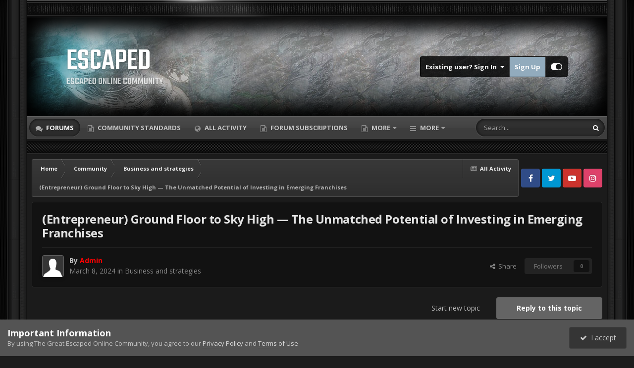

--- FILE ---
content_type: text/html; charset=utf-8
request_url: https://www.google.com/recaptcha/api2/anchor?ar=1&k=6LfC_DcsAAAAAMsYqt9nfebGTbZLE3VLy0GLPNzT&co=aHR0cHM6Ly93d3cuZXNjYXBlZC5uZXQ6NDQz&hl=en&v=PoyoqOPhxBO7pBk68S4YbpHZ&size=invisible&anchor-ms=20000&execute-ms=30000&cb=q4vjc60qlmd
body_size: 48837
content:
<!DOCTYPE HTML><html dir="ltr" lang="en"><head><meta http-equiv="Content-Type" content="text/html; charset=UTF-8">
<meta http-equiv="X-UA-Compatible" content="IE=edge">
<title>reCAPTCHA</title>
<style type="text/css">
/* cyrillic-ext */
@font-face {
  font-family: 'Roboto';
  font-style: normal;
  font-weight: 400;
  font-stretch: 100%;
  src: url(//fonts.gstatic.com/s/roboto/v48/KFO7CnqEu92Fr1ME7kSn66aGLdTylUAMa3GUBHMdazTgWw.woff2) format('woff2');
  unicode-range: U+0460-052F, U+1C80-1C8A, U+20B4, U+2DE0-2DFF, U+A640-A69F, U+FE2E-FE2F;
}
/* cyrillic */
@font-face {
  font-family: 'Roboto';
  font-style: normal;
  font-weight: 400;
  font-stretch: 100%;
  src: url(//fonts.gstatic.com/s/roboto/v48/KFO7CnqEu92Fr1ME7kSn66aGLdTylUAMa3iUBHMdazTgWw.woff2) format('woff2');
  unicode-range: U+0301, U+0400-045F, U+0490-0491, U+04B0-04B1, U+2116;
}
/* greek-ext */
@font-face {
  font-family: 'Roboto';
  font-style: normal;
  font-weight: 400;
  font-stretch: 100%;
  src: url(//fonts.gstatic.com/s/roboto/v48/KFO7CnqEu92Fr1ME7kSn66aGLdTylUAMa3CUBHMdazTgWw.woff2) format('woff2');
  unicode-range: U+1F00-1FFF;
}
/* greek */
@font-face {
  font-family: 'Roboto';
  font-style: normal;
  font-weight: 400;
  font-stretch: 100%;
  src: url(//fonts.gstatic.com/s/roboto/v48/KFO7CnqEu92Fr1ME7kSn66aGLdTylUAMa3-UBHMdazTgWw.woff2) format('woff2');
  unicode-range: U+0370-0377, U+037A-037F, U+0384-038A, U+038C, U+038E-03A1, U+03A3-03FF;
}
/* math */
@font-face {
  font-family: 'Roboto';
  font-style: normal;
  font-weight: 400;
  font-stretch: 100%;
  src: url(//fonts.gstatic.com/s/roboto/v48/KFO7CnqEu92Fr1ME7kSn66aGLdTylUAMawCUBHMdazTgWw.woff2) format('woff2');
  unicode-range: U+0302-0303, U+0305, U+0307-0308, U+0310, U+0312, U+0315, U+031A, U+0326-0327, U+032C, U+032F-0330, U+0332-0333, U+0338, U+033A, U+0346, U+034D, U+0391-03A1, U+03A3-03A9, U+03B1-03C9, U+03D1, U+03D5-03D6, U+03F0-03F1, U+03F4-03F5, U+2016-2017, U+2034-2038, U+203C, U+2040, U+2043, U+2047, U+2050, U+2057, U+205F, U+2070-2071, U+2074-208E, U+2090-209C, U+20D0-20DC, U+20E1, U+20E5-20EF, U+2100-2112, U+2114-2115, U+2117-2121, U+2123-214F, U+2190, U+2192, U+2194-21AE, U+21B0-21E5, U+21F1-21F2, U+21F4-2211, U+2213-2214, U+2216-22FF, U+2308-230B, U+2310, U+2319, U+231C-2321, U+2336-237A, U+237C, U+2395, U+239B-23B7, U+23D0, U+23DC-23E1, U+2474-2475, U+25AF, U+25B3, U+25B7, U+25BD, U+25C1, U+25CA, U+25CC, U+25FB, U+266D-266F, U+27C0-27FF, U+2900-2AFF, U+2B0E-2B11, U+2B30-2B4C, U+2BFE, U+3030, U+FF5B, U+FF5D, U+1D400-1D7FF, U+1EE00-1EEFF;
}
/* symbols */
@font-face {
  font-family: 'Roboto';
  font-style: normal;
  font-weight: 400;
  font-stretch: 100%;
  src: url(//fonts.gstatic.com/s/roboto/v48/KFO7CnqEu92Fr1ME7kSn66aGLdTylUAMaxKUBHMdazTgWw.woff2) format('woff2');
  unicode-range: U+0001-000C, U+000E-001F, U+007F-009F, U+20DD-20E0, U+20E2-20E4, U+2150-218F, U+2190, U+2192, U+2194-2199, U+21AF, U+21E6-21F0, U+21F3, U+2218-2219, U+2299, U+22C4-22C6, U+2300-243F, U+2440-244A, U+2460-24FF, U+25A0-27BF, U+2800-28FF, U+2921-2922, U+2981, U+29BF, U+29EB, U+2B00-2BFF, U+4DC0-4DFF, U+FFF9-FFFB, U+10140-1018E, U+10190-1019C, U+101A0, U+101D0-101FD, U+102E0-102FB, U+10E60-10E7E, U+1D2C0-1D2D3, U+1D2E0-1D37F, U+1F000-1F0FF, U+1F100-1F1AD, U+1F1E6-1F1FF, U+1F30D-1F30F, U+1F315, U+1F31C, U+1F31E, U+1F320-1F32C, U+1F336, U+1F378, U+1F37D, U+1F382, U+1F393-1F39F, U+1F3A7-1F3A8, U+1F3AC-1F3AF, U+1F3C2, U+1F3C4-1F3C6, U+1F3CA-1F3CE, U+1F3D4-1F3E0, U+1F3ED, U+1F3F1-1F3F3, U+1F3F5-1F3F7, U+1F408, U+1F415, U+1F41F, U+1F426, U+1F43F, U+1F441-1F442, U+1F444, U+1F446-1F449, U+1F44C-1F44E, U+1F453, U+1F46A, U+1F47D, U+1F4A3, U+1F4B0, U+1F4B3, U+1F4B9, U+1F4BB, U+1F4BF, U+1F4C8-1F4CB, U+1F4D6, U+1F4DA, U+1F4DF, U+1F4E3-1F4E6, U+1F4EA-1F4ED, U+1F4F7, U+1F4F9-1F4FB, U+1F4FD-1F4FE, U+1F503, U+1F507-1F50B, U+1F50D, U+1F512-1F513, U+1F53E-1F54A, U+1F54F-1F5FA, U+1F610, U+1F650-1F67F, U+1F687, U+1F68D, U+1F691, U+1F694, U+1F698, U+1F6AD, U+1F6B2, U+1F6B9-1F6BA, U+1F6BC, U+1F6C6-1F6CF, U+1F6D3-1F6D7, U+1F6E0-1F6EA, U+1F6F0-1F6F3, U+1F6F7-1F6FC, U+1F700-1F7FF, U+1F800-1F80B, U+1F810-1F847, U+1F850-1F859, U+1F860-1F887, U+1F890-1F8AD, U+1F8B0-1F8BB, U+1F8C0-1F8C1, U+1F900-1F90B, U+1F93B, U+1F946, U+1F984, U+1F996, U+1F9E9, U+1FA00-1FA6F, U+1FA70-1FA7C, U+1FA80-1FA89, U+1FA8F-1FAC6, U+1FACE-1FADC, U+1FADF-1FAE9, U+1FAF0-1FAF8, U+1FB00-1FBFF;
}
/* vietnamese */
@font-face {
  font-family: 'Roboto';
  font-style: normal;
  font-weight: 400;
  font-stretch: 100%;
  src: url(//fonts.gstatic.com/s/roboto/v48/KFO7CnqEu92Fr1ME7kSn66aGLdTylUAMa3OUBHMdazTgWw.woff2) format('woff2');
  unicode-range: U+0102-0103, U+0110-0111, U+0128-0129, U+0168-0169, U+01A0-01A1, U+01AF-01B0, U+0300-0301, U+0303-0304, U+0308-0309, U+0323, U+0329, U+1EA0-1EF9, U+20AB;
}
/* latin-ext */
@font-face {
  font-family: 'Roboto';
  font-style: normal;
  font-weight: 400;
  font-stretch: 100%;
  src: url(//fonts.gstatic.com/s/roboto/v48/KFO7CnqEu92Fr1ME7kSn66aGLdTylUAMa3KUBHMdazTgWw.woff2) format('woff2');
  unicode-range: U+0100-02BA, U+02BD-02C5, U+02C7-02CC, U+02CE-02D7, U+02DD-02FF, U+0304, U+0308, U+0329, U+1D00-1DBF, U+1E00-1E9F, U+1EF2-1EFF, U+2020, U+20A0-20AB, U+20AD-20C0, U+2113, U+2C60-2C7F, U+A720-A7FF;
}
/* latin */
@font-face {
  font-family: 'Roboto';
  font-style: normal;
  font-weight: 400;
  font-stretch: 100%;
  src: url(//fonts.gstatic.com/s/roboto/v48/KFO7CnqEu92Fr1ME7kSn66aGLdTylUAMa3yUBHMdazQ.woff2) format('woff2');
  unicode-range: U+0000-00FF, U+0131, U+0152-0153, U+02BB-02BC, U+02C6, U+02DA, U+02DC, U+0304, U+0308, U+0329, U+2000-206F, U+20AC, U+2122, U+2191, U+2193, U+2212, U+2215, U+FEFF, U+FFFD;
}
/* cyrillic-ext */
@font-face {
  font-family: 'Roboto';
  font-style: normal;
  font-weight: 500;
  font-stretch: 100%;
  src: url(//fonts.gstatic.com/s/roboto/v48/KFO7CnqEu92Fr1ME7kSn66aGLdTylUAMa3GUBHMdazTgWw.woff2) format('woff2');
  unicode-range: U+0460-052F, U+1C80-1C8A, U+20B4, U+2DE0-2DFF, U+A640-A69F, U+FE2E-FE2F;
}
/* cyrillic */
@font-face {
  font-family: 'Roboto';
  font-style: normal;
  font-weight: 500;
  font-stretch: 100%;
  src: url(//fonts.gstatic.com/s/roboto/v48/KFO7CnqEu92Fr1ME7kSn66aGLdTylUAMa3iUBHMdazTgWw.woff2) format('woff2');
  unicode-range: U+0301, U+0400-045F, U+0490-0491, U+04B0-04B1, U+2116;
}
/* greek-ext */
@font-face {
  font-family: 'Roboto';
  font-style: normal;
  font-weight: 500;
  font-stretch: 100%;
  src: url(//fonts.gstatic.com/s/roboto/v48/KFO7CnqEu92Fr1ME7kSn66aGLdTylUAMa3CUBHMdazTgWw.woff2) format('woff2');
  unicode-range: U+1F00-1FFF;
}
/* greek */
@font-face {
  font-family: 'Roboto';
  font-style: normal;
  font-weight: 500;
  font-stretch: 100%;
  src: url(//fonts.gstatic.com/s/roboto/v48/KFO7CnqEu92Fr1ME7kSn66aGLdTylUAMa3-UBHMdazTgWw.woff2) format('woff2');
  unicode-range: U+0370-0377, U+037A-037F, U+0384-038A, U+038C, U+038E-03A1, U+03A3-03FF;
}
/* math */
@font-face {
  font-family: 'Roboto';
  font-style: normal;
  font-weight: 500;
  font-stretch: 100%;
  src: url(//fonts.gstatic.com/s/roboto/v48/KFO7CnqEu92Fr1ME7kSn66aGLdTylUAMawCUBHMdazTgWw.woff2) format('woff2');
  unicode-range: U+0302-0303, U+0305, U+0307-0308, U+0310, U+0312, U+0315, U+031A, U+0326-0327, U+032C, U+032F-0330, U+0332-0333, U+0338, U+033A, U+0346, U+034D, U+0391-03A1, U+03A3-03A9, U+03B1-03C9, U+03D1, U+03D5-03D6, U+03F0-03F1, U+03F4-03F5, U+2016-2017, U+2034-2038, U+203C, U+2040, U+2043, U+2047, U+2050, U+2057, U+205F, U+2070-2071, U+2074-208E, U+2090-209C, U+20D0-20DC, U+20E1, U+20E5-20EF, U+2100-2112, U+2114-2115, U+2117-2121, U+2123-214F, U+2190, U+2192, U+2194-21AE, U+21B0-21E5, U+21F1-21F2, U+21F4-2211, U+2213-2214, U+2216-22FF, U+2308-230B, U+2310, U+2319, U+231C-2321, U+2336-237A, U+237C, U+2395, U+239B-23B7, U+23D0, U+23DC-23E1, U+2474-2475, U+25AF, U+25B3, U+25B7, U+25BD, U+25C1, U+25CA, U+25CC, U+25FB, U+266D-266F, U+27C0-27FF, U+2900-2AFF, U+2B0E-2B11, U+2B30-2B4C, U+2BFE, U+3030, U+FF5B, U+FF5D, U+1D400-1D7FF, U+1EE00-1EEFF;
}
/* symbols */
@font-face {
  font-family: 'Roboto';
  font-style: normal;
  font-weight: 500;
  font-stretch: 100%;
  src: url(//fonts.gstatic.com/s/roboto/v48/KFO7CnqEu92Fr1ME7kSn66aGLdTylUAMaxKUBHMdazTgWw.woff2) format('woff2');
  unicode-range: U+0001-000C, U+000E-001F, U+007F-009F, U+20DD-20E0, U+20E2-20E4, U+2150-218F, U+2190, U+2192, U+2194-2199, U+21AF, U+21E6-21F0, U+21F3, U+2218-2219, U+2299, U+22C4-22C6, U+2300-243F, U+2440-244A, U+2460-24FF, U+25A0-27BF, U+2800-28FF, U+2921-2922, U+2981, U+29BF, U+29EB, U+2B00-2BFF, U+4DC0-4DFF, U+FFF9-FFFB, U+10140-1018E, U+10190-1019C, U+101A0, U+101D0-101FD, U+102E0-102FB, U+10E60-10E7E, U+1D2C0-1D2D3, U+1D2E0-1D37F, U+1F000-1F0FF, U+1F100-1F1AD, U+1F1E6-1F1FF, U+1F30D-1F30F, U+1F315, U+1F31C, U+1F31E, U+1F320-1F32C, U+1F336, U+1F378, U+1F37D, U+1F382, U+1F393-1F39F, U+1F3A7-1F3A8, U+1F3AC-1F3AF, U+1F3C2, U+1F3C4-1F3C6, U+1F3CA-1F3CE, U+1F3D4-1F3E0, U+1F3ED, U+1F3F1-1F3F3, U+1F3F5-1F3F7, U+1F408, U+1F415, U+1F41F, U+1F426, U+1F43F, U+1F441-1F442, U+1F444, U+1F446-1F449, U+1F44C-1F44E, U+1F453, U+1F46A, U+1F47D, U+1F4A3, U+1F4B0, U+1F4B3, U+1F4B9, U+1F4BB, U+1F4BF, U+1F4C8-1F4CB, U+1F4D6, U+1F4DA, U+1F4DF, U+1F4E3-1F4E6, U+1F4EA-1F4ED, U+1F4F7, U+1F4F9-1F4FB, U+1F4FD-1F4FE, U+1F503, U+1F507-1F50B, U+1F50D, U+1F512-1F513, U+1F53E-1F54A, U+1F54F-1F5FA, U+1F610, U+1F650-1F67F, U+1F687, U+1F68D, U+1F691, U+1F694, U+1F698, U+1F6AD, U+1F6B2, U+1F6B9-1F6BA, U+1F6BC, U+1F6C6-1F6CF, U+1F6D3-1F6D7, U+1F6E0-1F6EA, U+1F6F0-1F6F3, U+1F6F7-1F6FC, U+1F700-1F7FF, U+1F800-1F80B, U+1F810-1F847, U+1F850-1F859, U+1F860-1F887, U+1F890-1F8AD, U+1F8B0-1F8BB, U+1F8C0-1F8C1, U+1F900-1F90B, U+1F93B, U+1F946, U+1F984, U+1F996, U+1F9E9, U+1FA00-1FA6F, U+1FA70-1FA7C, U+1FA80-1FA89, U+1FA8F-1FAC6, U+1FACE-1FADC, U+1FADF-1FAE9, U+1FAF0-1FAF8, U+1FB00-1FBFF;
}
/* vietnamese */
@font-face {
  font-family: 'Roboto';
  font-style: normal;
  font-weight: 500;
  font-stretch: 100%;
  src: url(//fonts.gstatic.com/s/roboto/v48/KFO7CnqEu92Fr1ME7kSn66aGLdTylUAMa3OUBHMdazTgWw.woff2) format('woff2');
  unicode-range: U+0102-0103, U+0110-0111, U+0128-0129, U+0168-0169, U+01A0-01A1, U+01AF-01B0, U+0300-0301, U+0303-0304, U+0308-0309, U+0323, U+0329, U+1EA0-1EF9, U+20AB;
}
/* latin-ext */
@font-face {
  font-family: 'Roboto';
  font-style: normal;
  font-weight: 500;
  font-stretch: 100%;
  src: url(//fonts.gstatic.com/s/roboto/v48/KFO7CnqEu92Fr1ME7kSn66aGLdTylUAMa3KUBHMdazTgWw.woff2) format('woff2');
  unicode-range: U+0100-02BA, U+02BD-02C5, U+02C7-02CC, U+02CE-02D7, U+02DD-02FF, U+0304, U+0308, U+0329, U+1D00-1DBF, U+1E00-1E9F, U+1EF2-1EFF, U+2020, U+20A0-20AB, U+20AD-20C0, U+2113, U+2C60-2C7F, U+A720-A7FF;
}
/* latin */
@font-face {
  font-family: 'Roboto';
  font-style: normal;
  font-weight: 500;
  font-stretch: 100%;
  src: url(//fonts.gstatic.com/s/roboto/v48/KFO7CnqEu92Fr1ME7kSn66aGLdTylUAMa3yUBHMdazQ.woff2) format('woff2');
  unicode-range: U+0000-00FF, U+0131, U+0152-0153, U+02BB-02BC, U+02C6, U+02DA, U+02DC, U+0304, U+0308, U+0329, U+2000-206F, U+20AC, U+2122, U+2191, U+2193, U+2212, U+2215, U+FEFF, U+FFFD;
}
/* cyrillic-ext */
@font-face {
  font-family: 'Roboto';
  font-style: normal;
  font-weight: 900;
  font-stretch: 100%;
  src: url(//fonts.gstatic.com/s/roboto/v48/KFO7CnqEu92Fr1ME7kSn66aGLdTylUAMa3GUBHMdazTgWw.woff2) format('woff2');
  unicode-range: U+0460-052F, U+1C80-1C8A, U+20B4, U+2DE0-2DFF, U+A640-A69F, U+FE2E-FE2F;
}
/* cyrillic */
@font-face {
  font-family: 'Roboto';
  font-style: normal;
  font-weight: 900;
  font-stretch: 100%;
  src: url(//fonts.gstatic.com/s/roboto/v48/KFO7CnqEu92Fr1ME7kSn66aGLdTylUAMa3iUBHMdazTgWw.woff2) format('woff2');
  unicode-range: U+0301, U+0400-045F, U+0490-0491, U+04B0-04B1, U+2116;
}
/* greek-ext */
@font-face {
  font-family: 'Roboto';
  font-style: normal;
  font-weight: 900;
  font-stretch: 100%;
  src: url(//fonts.gstatic.com/s/roboto/v48/KFO7CnqEu92Fr1ME7kSn66aGLdTylUAMa3CUBHMdazTgWw.woff2) format('woff2');
  unicode-range: U+1F00-1FFF;
}
/* greek */
@font-face {
  font-family: 'Roboto';
  font-style: normal;
  font-weight: 900;
  font-stretch: 100%;
  src: url(//fonts.gstatic.com/s/roboto/v48/KFO7CnqEu92Fr1ME7kSn66aGLdTylUAMa3-UBHMdazTgWw.woff2) format('woff2');
  unicode-range: U+0370-0377, U+037A-037F, U+0384-038A, U+038C, U+038E-03A1, U+03A3-03FF;
}
/* math */
@font-face {
  font-family: 'Roboto';
  font-style: normal;
  font-weight: 900;
  font-stretch: 100%;
  src: url(//fonts.gstatic.com/s/roboto/v48/KFO7CnqEu92Fr1ME7kSn66aGLdTylUAMawCUBHMdazTgWw.woff2) format('woff2');
  unicode-range: U+0302-0303, U+0305, U+0307-0308, U+0310, U+0312, U+0315, U+031A, U+0326-0327, U+032C, U+032F-0330, U+0332-0333, U+0338, U+033A, U+0346, U+034D, U+0391-03A1, U+03A3-03A9, U+03B1-03C9, U+03D1, U+03D5-03D6, U+03F0-03F1, U+03F4-03F5, U+2016-2017, U+2034-2038, U+203C, U+2040, U+2043, U+2047, U+2050, U+2057, U+205F, U+2070-2071, U+2074-208E, U+2090-209C, U+20D0-20DC, U+20E1, U+20E5-20EF, U+2100-2112, U+2114-2115, U+2117-2121, U+2123-214F, U+2190, U+2192, U+2194-21AE, U+21B0-21E5, U+21F1-21F2, U+21F4-2211, U+2213-2214, U+2216-22FF, U+2308-230B, U+2310, U+2319, U+231C-2321, U+2336-237A, U+237C, U+2395, U+239B-23B7, U+23D0, U+23DC-23E1, U+2474-2475, U+25AF, U+25B3, U+25B7, U+25BD, U+25C1, U+25CA, U+25CC, U+25FB, U+266D-266F, U+27C0-27FF, U+2900-2AFF, U+2B0E-2B11, U+2B30-2B4C, U+2BFE, U+3030, U+FF5B, U+FF5D, U+1D400-1D7FF, U+1EE00-1EEFF;
}
/* symbols */
@font-face {
  font-family: 'Roboto';
  font-style: normal;
  font-weight: 900;
  font-stretch: 100%;
  src: url(//fonts.gstatic.com/s/roboto/v48/KFO7CnqEu92Fr1ME7kSn66aGLdTylUAMaxKUBHMdazTgWw.woff2) format('woff2');
  unicode-range: U+0001-000C, U+000E-001F, U+007F-009F, U+20DD-20E0, U+20E2-20E4, U+2150-218F, U+2190, U+2192, U+2194-2199, U+21AF, U+21E6-21F0, U+21F3, U+2218-2219, U+2299, U+22C4-22C6, U+2300-243F, U+2440-244A, U+2460-24FF, U+25A0-27BF, U+2800-28FF, U+2921-2922, U+2981, U+29BF, U+29EB, U+2B00-2BFF, U+4DC0-4DFF, U+FFF9-FFFB, U+10140-1018E, U+10190-1019C, U+101A0, U+101D0-101FD, U+102E0-102FB, U+10E60-10E7E, U+1D2C0-1D2D3, U+1D2E0-1D37F, U+1F000-1F0FF, U+1F100-1F1AD, U+1F1E6-1F1FF, U+1F30D-1F30F, U+1F315, U+1F31C, U+1F31E, U+1F320-1F32C, U+1F336, U+1F378, U+1F37D, U+1F382, U+1F393-1F39F, U+1F3A7-1F3A8, U+1F3AC-1F3AF, U+1F3C2, U+1F3C4-1F3C6, U+1F3CA-1F3CE, U+1F3D4-1F3E0, U+1F3ED, U+1F3F1-1F3F3, U+1F3F5-1F3F7, U+1F408, U+1F415, U+1F41F, U+1F426, U+1F43F, U+1F441-1F442, U+1F444, U+1F446-1F449, U+1F44C-1F44E, U+1F453, U+1F46A, U+1F47D, U+1F4A3, U+1F4B0, U+1F4B3, U+1F4B9, U+1F4BB, U+1F4BF, U+1F4C8-1F4CB, U+1F4D6, U+1F4DA, U+1F4DF, U+1F4E3-1F4E6, U+1F4EA-1F4ED, U+1F4F7, U+1F4F9-1F4FB, U+1F4FD-1F4FE, U+1F503, U+1F507-1F50B, U+1F50D, U+1F512-1F513, U+1F53E-1F54A, U+1F54F-1F5FA, U+1F610, U+1F650-1F67F, U+1F687, U+1F68D, U+1F691, U+1F694, U+1F698, U+1F6AD, U+1F6B2, U+1F6B9-1F6BA, U+1F6BC, U+1F6C6-1F6CF, U+1F6D3-1F6D7, U+1F6E0-1F6EA, U+1F6F0-1F6F3, U+1F6F7-1F6FC, U+1F700-1F7FF, U+1F800-1F80B, U+1F810-1F847, U+1F850-1F859, U+1F860-1F887, U+1F890-1F8AD, U+1F8B0-1F8BB, U+1F8C0-1F8C1, U+1F900-1F90B, U+1F93B, U+1F946, U+1F984, U+1F996, U+1F9E9, U+1FA00-1FA6F, U+1FA70-1FA7C, U+1FA80-1FA89, U+1FA8F-1FAC6, U+1FACE-1FADC, U+1FADF-1FAE9, U+1FAF0-1FAF8, U+1FB00-1FBFF;
}
/* vietnamese */
@font-face {
  font-family: 'Roboto';
  font-style: normal;
  font-weight: 900;
  font-stretch: 100%;
  src: url(//fonts.gstatic.com/s/roboto/v48/KFO7CnqEu92Fr1ME7kSn66aGLdTylUAMa3OUBHMdazTgWw.woff2) format('woff2');
  unicode-range: U+0102-0103, U+0110-0111, U+0128-0129, U+0168-0169, U+01A0-01A1, U+01AF-01B0, U+0300-0301, U+0303-0304, U+0308-0309, U+0323, U+0329, U+1EA0-1EF9, U+20AB;
}
/* latin-ext */
@font-face {
  font-family: 'Roboto';
  font-style: normal;
  font-weight: 900;
  font-stretch: 100%;
  src: url(//fonts.gstatic.com/s/roboto/v48/KFO7CnqEu92Fr1ME7kSn66aGLdTylUAMa3KUBHMdazTgWw.woff2) format('woff2');
  unicode-range: U+0100-02BA, U+02BD-02C5, U+02C7-02CC, U+02CE-02D7, U+02DD-02FF, U+0304, U+0308, U+0329, U+1D00-1DBF, U+1E00-1E9F, U+1EF2-1EFF, U+2020, U+20A0-20AB, U+20AD-20C0, U+2113, U+2C60-2C7F, U+A720-A7FF;
}
/* latin */
@font-face {
  font-family: 'Roboto';
  font-style: normal;
  font-weight: 900;
  font-stretch: 100%;
  src: url(//fonts.gstatic.com/s/roboto/v48/KFO7CnqEu92Fr1ME7kSn66aGLdTylUAMa3yUBHMdazQ.woff2) format('woff2');
  unicode-range: U+0000-00FF, U+0131, U+0152-0153, U+02BB-02BC, U+02C6, U+02DA, U+02DC, U+0304, U+0308, U+0329, U+2000-206F, U+20AC, U+2122, U+2191, U+2193, U+2212, U+2215, U+FEFF, U+FFFD;
}

</style>
<link rel="stylesheet" type="text/css" href="https://www.gstatic.com/recaptcha/releases/PoyoqOPhxBO7pBk68S4YbpHZ/styles__ltr.css">
<script nonce="JZQpRCBz7fIWwX3kBKrgsw" type="text/javascript">window['__recaptcha_api'] = 'https://www.google.com/recaptcha/api2/';</script>
<script type="text/javascript" src="https://www.gstatic.com/recaptcha/releases/PoyoqOPhxBO7pBk68S4YbpHZ/recaptcha__en.js" nonce="JZQpRCBz7fIWwX3kBKrgsw">
      
    </script></head>
<body><div id="rc-anchor-alert" class="rc-anchor-alert"></div>
<input type="hidden" id="recaptcha-token" value="[base64]">
<script type="text/javascript" nonce="JZQpRCBz7fIWwX3kBKrgsw">
      recaptcha.anchor.Main.init("[\x22ainput\x22,[\x22bgdata\x22,\x22\x22,\[base64]/[base64]/[base64]/[base64]/[base64]/UltsKytdPUU6KEU8MjA0OD9SW2wrK109RT4+NnwxOTI6KChFJjY0NTEyKT09NTUyOTYmJk0rMTxjLmxlbmd0aCYmKGMuY2hhckNvZGVBdChNKzEpJjY0NTEyKT09NTYzMjA/[base64]/[base64]/[base64]/[base64]/[base64]/[base64]/[base64]\x22,\[base64]\\u003d\x22,\x22wo51wrPDh2UQwoHCoDBdLsKVUcKGUVvCh33DocK5L8KVwqnDrcO9AcK4RMKWJQUsw4pIwqbChwRlacOwwowiwpzCk8KqETDDgcO0wo1hJUvCoD9Zwo3Dn03DnsOADsOnecOkYsOdCjPDj18vM8K5dMONwoXDg1R5C8OpwqBmJALCocOVwq/[base64]/Dg1gydVfDs8OBWQbDisO/wrQIw5ttbsOlcjVtfsOGIEljw6FLwqoyw67DgMOQwoIjOh9GwqFFJcOWwpHCr3N+WiB0w7QbNWTCqMKawrpUwrQPwrTDh8Kuw7c8woRdwpTDo8K6w6HCunDDvcK7eBx7HlNNwphAwrRkZ8OTw6rDsmEcNh/[base64]/CqHbCocO2ecKfwoVaQyPDh8OYw6hrw7UEw67Cu8OvU8K5YStPTMKYw7nCpMOzwoomasOZw4PCv8K3SmFHdcK+w4IxwqAtSsOfw4oMw7IeQcOEw70TwpNvNcOvwr8/[base64]/[base64]/DgVhRUcK8XcOwRVBSaMO7woUjwqI+UlvDlMOsamFxBMK2woLCry57wqhlL0cRbWLCl1LCqMKLw4bDlcOaHFjDrsO0w6fDisKYGQVhdmTCm8OFS2nDsjstwpJ1w5d1K1rDg8OGw65+PEdnB8Ksw7ZrJsKIw6hPKUBxCwbDilouR8Okwqtgw4jCrk/CkMOrwqk2Z8KOWVRPcE48wq3DiMOAW8K/w4nCkjJ+D3HCt182wqc/w5rCo1lsaEdzwovCog8NdW1lP8OEEcOPw64Nw7jDrjDCr01jw4nDqw01w4XDmwkwIsOXwpUEw6jDi8OPw7TClcK6A8OCw7/[base64]/DoMOzwpYNWcKWFzfDkMOwAMK3ZcKNwqvCojvCm8K/a8KxFkc2w43DlsKYw4sUPcKRw5rCngvDqMKQMMKhw7wvw7vCusOcw7/CgwEywpcgw4rDo8K5ZsKWw5bDvMKmRsKCaxRBw7cawpkdwq/DhhrCnsO9MTgNw6jDgsO7XCATw77CmcOrw4QBwprDgsOfw6LDmnl7RnfClBMtwrzDhMO4QiPCtcOUa8KeHcOgwr/DmD1nwqrCvUo0H2vDqcOoa04PbR1/wqxEw7taMMKPaMKWVz8aOVTDrsKGVDwBwqknw4FEHMOrUHUPwrvDhgp1w4/[base64]/DisKdwofCpGwjw5tow5TDnTrDj8OKSVlwCX42w7RCUsKRw5tYb1rDlcK+wr/Dkk4ZF8KENsKhw5AAw55FLMK9MErDqQAfW8OOw7xjwr82akZLw4M5flXCgRLDl8Kww4plKsKLTEDDq8Oqw4XClRXCl8Obw7zCn8OdbsOTBhjCi8KPw7bCphkvWknDlEbDvRDDi8KTd11af8KZEMOGHkgKOj8Sw4xNRjXCpWEsASJNfMOjTX/[base64]/[base64]/CpnkMUsKhw7Z+w645JVJZwqg/wrPDrsKKw7fDnl1CRcKHw5vClX9UwpjDk8O9VcOdalXCvWvDuDjCsMKHcmbDusOsWsO0w65uYwQTei/[base64]/DkxrCsMKiw6bCgDooQ153BMOaw6U5AMKEwrDDm8Krwp/DjD8hw5B/VHNqBcOhw77CmVpqdcKfwq7CqlM7OHzCum0xTMKlUsKhc0HCnsO4csK0wpwCw57Dgm7ClhxeYyAHcCTCt8OKPhLDvMKoM8OIIGduHcKmw4ZjasK/w7Bmw53CnBbChsKcYlLCnxjDkmHDv8Kxw7lMYsKMwoLDqsObMcKAw6rDlsOAwqBBwo/DocK3NTQ3w6jDlX0HOgzCtMOYN8ObBQJOYsKvEsKgZgM2w5kvBDvCjzvCsVTCjcOFJsKJB8KNw507K2RywqwEL8K2LhU2eW3CmsOww6F0DHx5w7pjwoTDkWDCtcOuw5jDknQSExA/bHksw5pLw6MGw55YKcKMQ8OiacOseHICbinCtU1CX8O1Qg5ywozCoQwswobCl1PCk0TDssKLw73CmsOtP8OVY8KiOlPDgm3CvMO/w4zDlMKlHyHCn8OuCsKRwpXDoCPDgsKNSsOxMlpvcCIbEsOHwonCr1LCgcO2I8O/wobCqkXDi8O8wr8QwrULw5k7FMKOcSLDh8Opw5/ChMOdwrIyw7smZT/[base64]/[base64]/CrwPDkUtvwo59SBg6wqUQw79yey/Dq0x0e8Obwo4qwrHDq8KeP8O8e8OSw4vDlcOeWjRow7zCkcKlw65yw6zCj2bChcO6w7UVwpZaw7PDksObw78SSwLCugAKwqBfw57DvMOHw6wuEipCw45Owq/DoQjCgsK/w6ckwp0pwoAaOsKNwq7CkGwxwp0bOz4gw57DuX7CkyRPw7gHw6zCjnDClDjDv8KPwq1DCcKRw43CjR90McOCw7JVw7M2esKBcsKGw6hCWzskwoY4wo8DLXRzw5UIw5VewrYuw6kACB4faQRsw6wpFT9kCMO9a03DpQNOQ2MHw6lPTcK6ThnDkC3Do1NYZWfDjMK8wop/YlTCnUrDs0nDosOnJcONSMOywp5WI8KDIcKjw5skw6bDrld8wqUvNsO2wrPDlcOUZMOOW8OiOUzCqMKTGMOjw4FkwogPfVlCfMOrwobDuUPDkkXCjG3CjcOyw7RqwqRzw53Cr15pUwNFw75nShrClRgAdg/CqD3CjFAWJQJSWUrCmcKne8OKVMOBwp7CujLDn8K7OMOmw5xIX8OzS3nChMKMA0NaNcO0LEjDl8O4RyfCv8K6w6nDqcOmAcK9K8OfekN/GTXDlMKbFR7Cg8K9w6LCh8O1ehzCii8uI8K7E0LCmcO3w4wIDcKxw7EyL8KqRcKQw67Di8OnwqbCkcO/[base64]/ChsOAwpTDlcOxHcO/XU7CnABiw6PCr8OsE8O1wqJowqAFHsOBw5khXl7ChMKvwrZ7Z8OEMxjCqsKMciovZX4aQH7CiUJ/NEDDpMKeFUVmYsOEd8Kzw77CoHTDhcOiw6g/w7LCmBzCh8KVLTPChsKEXMOKB0XCmzvDqUtxw7tww75kw47CnTnDgsO7XnbCtMK0Qm/DkXTDoEMqwo3DmgEzw5w0wrDCvx4jwr4+N8KtBMKHw5nDojsJwqDCm8OVfMKlwr1zw7BlwqPCnnlQDhfDvTHCksKXw4nCnkfDrXotNh0rC8Ozw7FiwoXCusK4wrXDuV/CgAgLwpNDecKnwp7Cn8Kpw5jCjUE6woYGGsKfwq7Cv8OFKWcjwrwyMcOKVsKxw64BOhXChXBIw6jDisK2IlpXLkbCksKJAMOWwojDkMK/[base64]/VcOfHm0VDE01w5zDmArDkFVLUwzDn8OPVsK2w5opw5lVH8KmwrzDtyLDghdkw6xzbsOHcsKVw4fDi3RnwqddWzDDmMOqw5LDpEXDlsOPwptXw6E8K1XCl2V6Ln/Dj1/Dp8KyGcOJcMKWwoTDt8Osw4dAMsOYwr9BYVbDlcKnHQ7Ds3t9cB3DgMOkwpTDmsOXwrEhwq3CksKLwqJtw7Zpw6gDw7/Crjttw4MSwpQVw6wkPMKWasKCNcKNwo0zRMO7wrcnQsKpw4IawpQVwqsbw6bDg8KcNMO7w4/CvxQSwpMuw5EfTwd7w6PCgMKTwr/Dv0TCkMO0OcKewp4VAcOkwpdxcEnCjsO7wqbCpT/CmsKFE8K0w5PDoHXClMK9wr8pwqTDnyVjGgoJVsOlwqofwr/CqsKVXsO4wqHCrMKTwrjChsOLBAICbsKNTMKSXAdAIE/CtjF4wpcXW3rDl8KmG8OIDsKLwp4WwqnClAZzw6fCvcK/YMK9CgPDj8Kmwr8kXgHCkMO8SVAkwqEYTsKcw7Ifw6XDmB/CrwLDmQDDvsOMYcKwwqfCtHvDmMKhwpTClEwgE8OFLsKJw6PCghfDkcKGOsKdw5vCuMOmEUsFw4/CgSbDv0nDkkBFAMOZKmwoHsKIw7LCjcKdSkTCjCnDkibCi8K/w6p0wopibsOcw6nDkMOew7A+w50zA8OJDWtmwqkmWUfDhcOzY8OJw57CjE4WBQrDpA/DqcKzw7DDosOhwpfDmhF8w7bDkUzCp8Oqw5Aiw7vCtwVxD8KyJMKcw6nCr8KldVDCuUtmwpfCiMOWwooGw5vDrlTCksK1AAVGJFBdXg0QYcOkw67Cild4QsOfw61tJcK8ThXCnMOOw5nDncKWwox6QWV/VmURcT1CbcOLw5sOBDvCi8O3T8Oew6MVYHvDvyXCs1fCv8KBwo/DtVlMHn4sw4AjDRLDnQlfwqU9FcKUw6rDlWzCksKiw6tTwpbCnMKFYsKuaWHCjMOaw7PCmMOmUsO/w6zChsK8w50TwqMcwp5HwrrCusOPw7wywo/DpsKlw5DCoiRKOMObecOnSXDDn3IpwpXCoHkJw4nDpzZOwoobw6PCkT/[base64]/CjjCv8OAfMOtw6JUwqzChhLDm3HCnh3CiUzClknDpsK0Nx8Mw5Rrw68AFcK5a8KTIBJaISHCtBzDkFPDrHTDv07DrsKGwoJdwpfCvMKoNHzDjS3DkcKwBC7Cs2rCqcKowrMzLsKCOG0pw4LDikXDjw3Dr8KESsO8wpHDlxQ0YXvCkArDv1jCnXEVWG/[base64]/DnMKDNHlFJMK2ZcKMwoU9cArDlzXChHoswqkFSH3Cm8O7wqzDoT7Dt8Okf8Osw4ckETZVEE7Dny1kw6TDgcO2AWTDtcKbPFdaMcOtwqLDiMO9w5bDmzLClcONdAzClsKGwp8Pwo/Cu0rDgsOTI8O/w4AdK3MQwrLCmg14QB7DiSI8TB4bw5kHw6XDv8Osw6UWGgQzL2gvwpHDmXDCmGouFsKsDzfDgcO4bQrCuS/[base64]/CisOow43DtCtwZ8O+wrxZA3N1U0XCkkQfccOmwr8Dwo9YUkLCgD/Ct2Ajw4ppw4nDhsKQwqfCpcOjfSRZwodESMKeRwsZNQDDlW9JMVV2wqgOOkwQVRN2Y0BYD2A8w50nIWfChsObUsOXwpnDsC/DvMOmG8O1R3Z0wrLDncKDXjERwqd0T8K/w7fCpyPDqcKNXSbCosK7w53DkMOWw7E5w4vChsOJX0QCw4HCmUzCvx3DpkEIUhwzQBk4worCgsOvwrsqw6XDsMKJUwjCvsKIXk7DqAzDrGHCoBBSwr9pw6rClD8ww5/CsUQVZHbDsnUOY0rCqywxw4PDqsKUGMKPw5XDqcKFPMOvOsKHw44mw5Q9wrjDmRvChgxKwq3DjCRFw7LCnwvDh8O0HcKifVFMGcO9PhMawpnCsMO2w59CYcKCdnbCnhfCiSrCgsK/LwgWUcOxw5bDiCHCiMO+wrPDu2BMTE/Cs8O+w6HCs8OVwoLCgDdrwonDscOfwoZUwr8Hw6ESX38kw5/DqMKgOAfCncOecjHDqmbDjMKwCmxIwq88wrh5w41cw7nDky8jw7wqcsKswrUcw6DDjAdDa8OuwpDDncOmKcOTfi90VWhEahTCv8K8S8O7LMKpw40Rb8KzN8ObYMObC8KjwqTDoi/CngIvXw7CgsOFSArDu8K2w6nCvMKKASzCm8OSL3N6BwzDky5aw7XCuMKua8KHf8OEw5DDuBnCmkVzw5zDicK+Cg/[base64]/DnMO2VQ4bwqzCrG5Cw4nCqgFmG0LDtcO5wpcWwpDCrcKNwpokwqsRAMOPw57CrU/[base64]/[base64]/DiH3DjcK5w7TDm005wqxZw6TDh8Ohwpl5wqrCn8K7WsKzV8O/PsKLSHjDnl9awqnDs2ZXCSrCocONfWBCJcOpBcKEw5RFUl7DqMKqJsO5chbDj1XCqcKiw5LCokVOwrg/w4N7w5rDoTbCi8KeBTM/wqIGwrvCi8KZwrLCrcK4wrBww7DDj8KCw4nDi8K7wrTDoELCln5WeWsWwoPDpsOvw6M3dVwqfBbCnCMbIMKyw7U7w4bDvsKww7PDgcOSwr0Zw68vSsO/[base64]/L8OaworCi8KgMcOkHsOMwpnChMOlJH/Crh/[base64]/[base64]/[base64]/DphDDmmfCkcKMwrh/OsORUsOgw6rChDTDjSZ+wpvDn8KfF8OWw5nDvcORw6JjNMOpwoXDhMOAdMKjwpRqN8KIdD3CkMK9w53CsGQXw5HDv8OQfWfDnSbDpcK/w583w4IMH8OSw5h0UsKuYTPCh8KJIjnCiDLDmy9BQsO+SHDCkFrCjwbDliHCo1XDkEENRcOQVcKkwr/Cm8Kzwq3DgC3DvGPCmhPClsKHw48sCDPDlmHChBXCq8ORKMKtwrcgwo0QXcKYaVJbw5tEflRQw6nCpsOYGsK0JifDiU3CkcOmwoDCkBhAwr7DlV7DrlptNC3Dky0EQBrDqsOKK8OVw6I+w4YYw5kvcjBTJG3Cl8Kcw4/DvmJ7w5DDtyfCnTnDhcKlw4U4CXAycMKWw53Dg8KtT8OtwpRkwqsNwpVXMsOzw6hfw4RCwqBYBcONNwVcdsKVw6kqwovDlsOawoEOw4bCkA7Dt0HCnsOLXyJxGsK6SsKkOxYJw7ZdwqVpw7wJw6EGwozCvQTDvMO1GcONw5hAw63DocKAf8KDwr3DoR4lFT3Cgy/DncKCD8KETMOeFhcWw6gfwovCllhTworDllhmE8OTVm7CsMOOKcOhZWJSN8OFw5oyw7w8w7nDnQ/[base64]/w5bDvMOvwp7DggcSwrvCjktNwpNqw51BwqvDs8O0wrQIb8KwP3JCfTHCogw7w6BhP3xKw4DCncKMw4rDon44w4jDgsO8KCLDhMO3w7vDuMO/[base64]/TcKefXlrVVcPw6hiVcKfwonDq3lBDcKRwpghw54FDG7CqWVZMUggGA3ChlBlXWPDvADDnH5Cw63DnmFMwovCgcKQWyZ7wqHDucOrw68Uwq0+w6FUZsKkwofCsi/DrGHCjkd1w7TDvWjDqcKJwrwYw7oUesKew63CicOjwrAww4EfwoDChSbCvRVWXSjCkcORw73ClcK3MsOKw4/[base64]/DpMKhSG7Cn8KpU1/DiG0DwrFzwqRVwroMwq4XwrEUOHrDoXXCu8O9WB1PJiPCusKywrE1NFrDrMK/ahjCsTzDmsKIK8KYI8KvI8OZw4Jiwp7Dl0XCpxPDsBsBw7TCisK7TiBNw512O8OsS8OMw49QEcO0GUxUHXVfwqVzSB3ClHfCm8OOXhDDlcO3wr/Cm8KddidVwoTCuMOEw4PCrgTCjS01ShRFIcKsC8OZLsO2f8K8w4YmwqPClMODcsK4ehjCjTUHw68SfsKvwpjCuMK2w5Idwo0BQ3jCu2bDny/Do2nDgjJPwpkhOxUNM2VGw5g6SMKswq/Ct1rCn8OeU3/[base64]/MRkMwpgmUcK1MQ7ClDHCtMKowpcGKWk7w4Rkw5IqJMOFFMK+w68DRS9jWwnDl8OcSsOyJcK3UsOewqA2wqsQwq3CiMKHw5gTPU7CtsKUw7VMCzHDvMOQw5/DjsO+wrJlwqQRVVbDp1fCkDXCk8KHw6zCghAMQMK6wovDgmdBIxHCsQwqwr45G8OZfgRiNVPDs3VQw5RIwr3DrxTDuUESwpZ+PnbDtlrCocORw7R6dmfCiMKywrvCv8O0w4AGBMOeRDzCi8OJJwY6w44XC0R3XcONVcKoOmbDkxQAWGPClEJLw5RNJGXDncKhdMOwwr/Ch0LCmcOvw7jCnsKUJz0Two/[base64]/PcKKJwFEw5nCvl1ew5xYeXrCnzxUw6BYwr1QwoQSSGXDnzHDr8KuwqXCo8Otw57Ds03CjcOhw49bw4k5wpIYWsKAfsOSQcK3dQvCpsOkw7zDrAPCmMKLwoUew47Ch1fDjcKtw7/Du8OSwp7Dh8O/XMKAd8OsW2N3wpoQw6QpA3fCuA/Cn1vDsMOPw6IoWsO3f2YcwqIgIcOsRhcDw4fCmMKZw7jCnsKSwoEGQ8OpwrnDty3DpsOqdMOgGTbCu8OoUTvClMKDw6B6w43CmsOIw4IEFzjCt8KkXTpyw7zCtQxkw6rDjhpHW2Iqw4V/[base64]/w5TCn1TDrmAHOSHDssKHZ8KUw6Qww5vDh1XDsXsrw6bCjH7CoMOUBFAaRwJYShnDj2NewpHDiS/DkcOEw6zDjRfDqsKlRsKiw5rDmsO4BMOwOg3Dvissc8OOQUPCt8OnYMKCVcKcw4HCncKwwrAMw4fCh0fCh29Ea1ZqS2jDt1/[base64]/[base64]/GcOyXsK5w5PDmyAAwozCq8OGwqNGw6s3Y8OUwozCmwLCrsKXwrPDsMKNR8K+bXTDn0/Cj2DClsOewo/DsMOaw6Fiwo0Iw57DjVLCksO2wqDCp1DDgsKkeFtjwq9Iw7d7dMOswosCf8KRw4/DrCrDkErDrDchw4VcwpHDukvDo8KPdMKJwq7ClsKLw4sGOAfCkT9fwoRHwqBwwoAuw45hOsOtMwHCsMOMw6vCmcKIbWRjwpdSfjV0w5fDjnXCn14XeMONTnvDj2nCicK2w5TDt0wvw7bCosONw58EZ8Khwo3Dqz7Dp1LDrDA/wobDs0DCmV8IHsO5MsKIwpfCvwHDkDnDpcKvw7oiwpl/G8O5w4I0w54PQcONwowgDcOUVHsnN8KkHsKhdQtaw5c1wrvCpcOgwpRawrPCgh/CrxxqTTXCjXvDsMKHw65gwqvCiyfCpBEEwoXDv8Kpwr7CrCo5woLDuTzCucKiR8KOw5HDpMKewr3DpFQpw5IGwqrDtcOBOcKfwpjClxIKFSZDQMKYwolsenQ1wrhfNMKTw7fCtcKoPBPDkMKcBcK+Q8OHEmEWw5PCsMKab1/Cs8KhFFzCksKcacK+wooCRmbCtMKrwqzCjsOtesKWw78Aw6BSKDI9FHVKw6DCosOuQ21AG8OUw5PCmMOwwrlAwofDulZuPsK4w4dMLhnDrMKsw7rDn23DtwnDn8Kew4h/XgFVw64Ew4vDscKAw4xXwrDDsiJrwrzDnMKNPGduwrtRw4U7w6sAwpEnC8OFw7NsBjMpPxXCkxcDRVEDwpHCiXJzCVjDoiDDpcKrCcOJT1jCpVV/[base64]/[base64]/[base64]/DucKVw43DgTwRQ8O3e0MTIcOwcMK5w5TDjMOCwpE1w4LCgsK2XhLDhhBgw4bDpS0kWcKYw4BAwoLCmAnCu3ZjYicZw7DDqcOAw7lYw6QUwpPCksOrOBbDo8Ohwphkwop0HcOPVVHCvcOxw6jDt8OOwrjDkT8Kw7/DnEYOwrI5diTCjcOXOAZiUHwQF8OGF8OEP2t6MsK3w7rDt2NRwrYlPFbDjm1vw5nCr37ChsOYLR1zw7jCmXt3woLCpR9lfHjDgTbCiRrCscOewoPDjsONVGHDpRvDrMOsHCxrw7fCnnR6wp8hSsO8EsK/[base64]/EMKWPGtOw7FUfsOawqrCusK4AcKqw5fCisK9w67CnA5Ewo9pwpQjw6TCocOcYHDClAjDvsKrOiVJwqA0wqtCa8OjUyMLw4bDucOew6RNHTwLHsKPf8KBJcK0Tmpow4xGwqcEYsKgJcK6KcOBUMKLw49tw6/DscKmw5/[base64]/DiylTE3NbZ1fCn8KbZ8ODeMKBw4bDs8O2wqpjdsOxL8K6w4TDhMKPwqDCsyo1HcKvDBk8AsK/wrE2VMKbfsKtw7TCn8KZeRdZNkzDoMOPd8K2E1F3e3/DgcOXDzwMDmIWwodqw44HC8OJwodFw6TDqSxndWrCu8Krw4E5wrAFJwEFw6DDrcKPNMKhTwPClMOww7rCoMKmw4vDqMKzwrnCow7Dg8K3wp85wq7Co8KmEjrCintOMMKAwo3DvcKFwqoAwp1QesKrwqdzMcObGcO/[base64]/w5HDtwM/cGHCnsKOCmbCsMOqw7FsExVlWEHCkHfCqMKow6vDscKmNMKvw4wow67CusKFA8OsLcOfKR4zwqluE8KawoA0w7TDlXfDpcKcZMKwwq3CpDvDiUzCjMOce2ZQwpQkXxzDrk7DqRbCicKmLhkwwq3CvUDDqMKFw77Dm8KKKxwOd8KZwqXCgTrCssK2L2BTw4MgwpzDvX/DmxxtIMOiw6DCtsONFWnDuMONaBnDq8OpTQbCqsOla1LCuUstL8KvZsOgwoPCqsKgwrnCumzDhsKGwppaXMO7wod8w6fClX/DrjTDg8KUOA/Csh7CrMOdNFTCqsOUw6zCuFtoC8OaWV7DrsKiScKKesKYwpUwwrVxwrrCgcKzw5nCucK+wrl/wp/DiMO6wpnDkUXDggVAIixjeRRnwpd/BcOGw7xZwr7DuicXEVzDkEgkw7lEw4p3w5rChj3DmHxFw4nDrjgUwrjDsRzCjXV3wqF3w6Qiw5JOYFjClsO2ccO6wpbDqsOOw4YMw7ZHNxkRdjFgRg3Dtx8aX8Onw53CvTYMHS/DtyofZsKqw5XDgsK+NcOVw6Fhw605wqXClABJw4pWdxZLDhcNIsKCDMKJwolUwp/Dh8KJw7lpP8Kowq1RKsKowox2eyEMwq9jw77CpMKkdsOAwqvCusO+w6PClcOefkIpHAXCjD5aC8OTwpjDrQjDiDnCjj/[base64]/ChsOnWMKbak/Dom87w54wwrTDssKrdGNiwo/Dm8KYLzHDr8Knw6PDpV7Dg8K9w4IOc8KuwpZMdTvCqcKMwoHDpGLCsCjDncKVM1XCqcKDAGjDpMOgw5BgwqzDnS1cwoLDqnvDkCHChMOYw7zDpHwkw4DDpMKcwq/Dg3PCucKYw6jDg8OQUsKYFiUuN8OfbkldF3wvw59Ew4bCsj/CpGfDlMO/SgLCoz7Cg8OHMMKPwrnClMORw7Eiw4fDpmrCqkJ1aloewrvDqD/DkcO/w7HCmMKMUMOSw4QRfiR2wp0kMkFZKBZOGcOWFyXDvcKbSiAawpI1w7PDmMK1fcKDdCLCiWtnw5UlFCHCviMVfMOUwonDkDTCtkFlB8OGWBAswoHDs39fwoQecMOvwpbCq8OcecObw6jCtg/[base64]/ClU7CvsOkwrUew7bCgsOcwrhmIRIodsOHw7HDlgrCrn/DrcOSYsObw5PCsVfDpsKkDcKZw6osMCRgVcODw6NxOzHDssK/PMOFwp7Co0gvQ3rCqA8qwqVfw5PDrQrCtDEZwqfDmsKTw4kGwqnCsGYGPcOmSFoFwrUiGcKeXC/Ch8OMTAPDu1EVwoxqWMKLD8OGw7xgWMKuUTjDh3pLwp4uwqlsdn9LXsKXd8KFwottasKGZcOHXV43wozDvQHDgcK7wpZLJkMgMUwRw4LDuMOOw6XCosKuSlLDt0N/[base64]/wrHDicODwrbCmsKhXmrCicKrw4JFw7fChjELJ8K7w459ASjDk8OpIsO+OXfCnmQbaUBLfsKFPcKFwqVbCMOQwpbCly9hw5zCu8Otw77Dn8Ocwp/[base64]/[base64]/Dv8KYNFnCmMOnaXbCtsKHS8OKSMOnwr8qw7U4wr1Gw7PDgw/CgMOtdMKQw67Dti/DuAUiJwHCsVM6bH3DuhTCu2TDkBPDpcKzw6lPw5jCqMO8wqw/[base64]/[base64]/[base64]/[base64]/w4xvwozCjyJHdMODw63DrMOgK8ONwpLDiMKiVcO6wo3CqTRSQ0wvUy3ChcOMw6d8KcKgDwRSw4nDvWPDsTLDk14hT8Kgw5U7fMKxwpQVw4PDp8OpEUzDh8KjZUvCk27CjcOvDsOAw4DCoQsMwoTCq8Kpw5fDkMKUwq/CmxsfH8O6Lngow6vCusKfwoHDscOuwq7DrsKMw58Dw6lbD8KYw7vCpFklR3Eew6MVXcK6woDCocKrw7pzwr3CnsKfb8Ohw5LCpsOzSH3Dt8Kqwo4Uw6scw5Jwa3YlwolsMnE1LsK0a2jCsWwgG1wuw5jDncOZSsOPXMOaw40Fw4giw4LCicKlw7fCmcKgMzbDnn/DnwkVQDzCuMObwrUZDBF1w5PDgH9/wrPCkcKFdsOYwrQ/woN1wqB+wptIwofDsk7Cul/[base64]/DpiTCiiXCvcKLDCY/eXZ2w5gHwq9KD8Kaw6ZBPVjCocKmw5rCjsKhbsODWsKpw6/Cj8KZwojDrTDCn8O/wojDjcK6J0trw43CisKjw7zDrC5uwqrDv8Kxw47DlyU4w6AdOcKuaD7DpsKXw6clY8OHLkLDvlsnIF5ZQcKOw7xgMhHCjUbCpyYqEEh8DxrDocO2w4bCnWHCincOa1xMwoAHS1A/wpLDhsKJwpZ4w6tjw5rDv8K8wrcIw68dwrzDrw7CsyLCosKWwrbCoBnCt2HDgsO5wpA3wp1hwqBfHsOmwrjDggouesKCw442c8OAJMOFVcK7NiV3NMKlKMO/bF8KTHJvw6Baw4LCiFgkb8K5LxoJwqBWB1zCgzfDosO0wqoKwpPCssKEwq3DllDDg3wWwrI1e8OYw6JTw7fDscKcEcK1w7TDoCdfw5RJP8OTw6h9VkAlwrHDvMKfX8Kew4I8Y3/CqsOsYsOowovCvsO+wqhaEMO6w7DCp8KqRMOnRAbCucOgwq/CrzzDiEjChMKFwqfCnsOResOAwrXCqcOzaT/CkEjDpW/DqcOYwo9mwr3Djy8+w7BCwrEWM8KmwpfCtw3DpMORYcKdNz1rSMKeARDCg8OPER5qKMKaHcKYw45GworCsBdiQcOKwpI2dXzDksO8w7/DlsKew6dNw5DCoVEuXsKOw5EqX2bDs8KYZsKvwr7DlMONOcOOc8K/woNQCUIrwpTDoCoLTsKnwobCvDgGUMKPwq1kwqQfGhQ2wp9qeBsswqAvwqwgSjpDwrDDp8K2wr0kwqZhFgnCpcOEYSbCh8KCc8OQw4PCgy4jAMKQwr0ew5wPw4ZAw4wDLlHCimjDiMK1OMKaw5EQd8O2wp/CjsOfw600wqANRh8awoTDo8OZBztYawzChMOVw7s6w4kpXHoaw7rCt8OcwozCjHPDkcOpwooILcOdG059KXxfw6zDr2/CrMKkQ8K6wqZNw4xmw7JrVjvCpHduPkpYZRHCuwTDv8KUwo5+wpjClMOkXsKSw7oIw7DDlB3DoSPDlABeaVxDOcOHGWxYwqrCkV5OHsOSw6FWXUXDv1UTw4k0w4xMNWDDixQ3wpjDpsKHwp0zP8KHw5xOVBDDjm5/Pl16worCvMKjDlsWw4rDnsKewrDCicOdCcKmw4vDnsOQw5NTw6HCtcO9wpo/wojClMKyw43ChQ8awrLCjATCmcKGPknCrhrDpBLCjB1ZC8K9Nl7DvxZLw4tDw6lGwqHCuUkCwoRUwovDhcKWw6VawqXDhcOsDCteLcK1UcOrAcKKwqHCnFTCuSPCpiAdwq7Cs0zDmm8MQsKNw5vCmMKHw6fCl8O5w67Ch8OidMKswoXDiw/DrBHDl8OSZMOwa8KCJlM3w7TDjDTDjMOEBsK5XMKMPSsYTcOeXsOPdQnDlVkFcMKyw5PDk8OJw73Ct0M6w78nw4wGw4dBwpPCjDbDuBkIw4jDmR3Dm8KtdzgHw6tkw4ohwrQCOcKmwp8NP8KQwrjChsKkW8KjUylcw6rCscKAIRktCFrCjsKOw7/CrA7DmhrCu8K+PzXDn8OVwqnCiQ0cKcODwq4+RXgSeMOHwpzDigjCslYXwowKR8KDTwtwwqvDusKOR1AWeCfDicK8An7CswzCiMOBZsODQ0Q4woZ2W8KCwqnCsTZbI8OkH8KWMmLCk8OWwrhTw4vDrVfDpsKswqggaAA/w5XCrMKawq9zw5lDOsOSbR1NwpnDjcK+OULDlg7CoR1/[base64]/F8OhSGlrT8KbwppRX8OTwrvDssOSF2LCssOxw6PCukXDu8KkwobChMKGw5gnw6llZH0Xw6TCvBMYQcKywrzDisK3T8OOwonDq8O1wrAVE14/TcKHMsKAw544JsOCY8ORLsO3wpLDlgPCpi/DhcKewpPDhcKIwq9mP8O9wobDnQQbOAjDmD0mw7Nqwq4Aw5nDkQ3DrsOBwpjCoFRVwqDDuMOSIzvDicOCw5Nbw6rDtDZzwopUwr0Pw7l3wozCncO9D8Olw78vwoFpRsKyBcOeCyDDg1fCncOVfsKJWMKJwr1rwqhxH8Otw5cNwrRswo9oEsOGw6/DpcOjWE8Fw542wrvDnMO0M8OIwrvCscKFwoZawofDrsKgw4rDjcO4GDAywoBdw4FZIz5Dw7xCCsOPFsOFwoZwwr1fwqvCrMKswrE7IMKcwqzDrcKMZB3CrsK4UgwTw4YeDhzCscO0OsKiwonCpMO5w4zDkAoQwp/[base64]/DmsKJw4BUw5fDpW0SwolpVMKmwrbCo8K5D8KgNgnDgyMwWXDCtsKFADnDt2zDlcO5wqnCrcOHwqEISGHDknTCnHJEwpIiUsOaVcKqPB3CrMKCwp9ZwrFyRVjCq2bCrsK4MzV4AwwLAX/[base64]/w57CucKuwrjDo8KuwqJvaMKNEXh9wrs2WHtjw7IiwrbCqsOmw41tL8KUasOdJMK6O1XCrWvDvBMvw6rCjsO3Ris5RSDDoQUwLW/DgcKcTUfDriTDl1XCnWglw6p7ai3Cu8ORWMKPw7rCv8Kwwp/[base64]/DoVXCvlQHc8OzUC3Cih1vX8KIS8ODRMOxwrzDqsKZdTNcw4bCqMKXw7VHbkwOGE7DljdBwqfDn8KaTV/DlWNjDEnDo3zDm8OeJw5Yak/DsE4vw5c+wqzDmcOYwrnDtVLDm8K0NsKmw7TDhBINwpvCiFLCukVjZArDnRR3w7UTP8O3w6Yow7V9wq98w4QTw5hzPcK4w4gFw5LDgxs8PCjCl8K9aMOYIsONw6wJIsO4eXXDvGscworDjRDDnWlLwpEdw51VKj0/MijDoQ7CmcOODsOMACnDm8K1wpZ0HWQLwqDChMKhBhHDkAEmw7LDssKVwo3CqsKbXMKMcF19GjhZwqJfwrQ7w48qwrjCo2LCoFHDoA8uw7HCiUs3wptlblAAw5LCmi/DvsKtDS1Ie0nDjE7DqcKrM2TCosO/w4Z7Lh0YwpIAWMKwNMKBwpdVw44De8OrScKqwqRYwq/CixXCnsKswqopS8K9w55bZWHCj1lsHsOtd8O0CMKHX8KTLUnCsTvDgVfDi2LDiSPDn8O2wqlwwrBPwrvCpsKJw6HCr1Rnw4hNXMKXwoLDjcK4wonCi04ka8KOBsKnw6EuAwbDgsOHwpAOFMKJYcOyNU3DksKTw6xiM3ZgaQjCqz/DjMK7PhHDmllpw4/ChCHDpxLDisKEB0LDvz7CjMOFSEAPwqImwoFDaMONPVpUw6/CoFTCnsKFLkrCnVXCswpzwp/DtGfClcOWwpTCpThhSsKWecKyw71LesKxw6E+UMKKw4XCmC1jSAFhAUPDm0ljwqw0Yl0cWiAmwpcJwpXDsRNNd8OEZjbClD/CnHPDgsKgVsKXw4lxWiAEwpQJeXYhVMOWTGs3wrzDui0nwpRJVMKDNSNzF8OBw7bCkcOYw4nDpMKONcOewr5bHsKLw5fDkMOVwrjDpxYnCBLDgEcBwq/DjmXDuQ50wr02A8K8wrnDiMKYwpTCk8OaISHDsy4HwrnDu8OPNMK2wqo1wqXCnB7DvXnDq2XCoGcUXsOIQCfDrQ1rwonDs0Qxw617woEVbGfDgsOeUcKGS8KMC8ORZsKXMcKBARAPPsKYCMKzSUkRwqvCtC/ClirCnx3CsBPDmWt5wqUaPMKWFnchwrTDixNQGmnCvV8UwojDmnjDjcKvwr/[base64]/wq/CuEVbw5klWBBxwphpTn9pBW3DocK2FTjCvRTCg1nDpsKYNVnCk8O9ABTCmijDnnRZIcO+wqzCtG/Ds2E+HlnDn2TDt8Khwow4GVAlbMOORsK/wqLCocOvBVDDgxbDs8OxMsOSwr7DmMKZckjDtXjDmwVEwrHCm8ODG8OxZi9oZz3CmsKgNMKBHcKZFkfCpMKXKcKWfD/[base64]/ZzLChMKTwqN/Un/[base64]/DvV7Cl8ObL8Kfwr3DoXkkcGzCkMO+wpPDoBYCGmrCqsKqR8KcwqptwofDqsK3AHDCh3/DnQbCpsKxwqTDoFxpDsOvA8OpDcK1wo9Jw5jCr0/[base64]/[base64]/wpJwBykTw5sGw6dPVg\\u003d\\u003d\x22],null,[\x22conf\x22,null,\x226LfC_DcsAAAAAMsYqt9nfebGTbZLE3VLy0GLPNzT\x22,0,null,null,null,1,[21,125,63,73,95,87,41,43,42,83,102,105,109,121],[1017145,130],0,null,null,null,null,0,null,0,null,700,1,null,0,\[base64]/76lBhnEnQkZnOKMAhmv8xEZ\x22,0,0,null,null,1,null,0,0,null,null,null,0],\x22https://www.escaped.net:443\x22,null,[3,1,1],null,null,null,1,3600,[\x22https://www.google.com/intl/en/policies/privacy/\x22,\x22https://www.google.com/intl/en/policies/terms/\x22],\x22zMG3cuqTipOHWW+Ovu/6Xol8rMXwIku9aNQGCdn5KnU\\u003d\x22,1,0,null,1,1769059990853,0,0,[35,82],null,[19,82,241,118,106],\x22RC-e8dBoL_rDHCYHA\x22,null,null,null,null,null,\x220dAFcWeA75RT6fT7wtAw039x2h2muRQGdIgDz6Wbym2xaRgEUOXM5Krkw7nBU-zEUbnVbUU6zE3uXxP7cDWqudZqMbZEYy9Dmj9A\x22,1769142791174]");
    </script></body></html>

--- FILE ---
content_type: application/javascript
request_url: https://www.escaped.net/uploads/javascript_global/root_map.js?v=f17e7be1841767337725
body_size: 122
content:
var ipsJavascriptMap={"core":{"global_core":"https://www.escaped.net/uploads/javascript_core/global_global_core.js","front_core":"https://www.escaped.net/uploads/javascript_core/front_front_core.js","front_streams":"https://www.escaped.net/uploads/javascript_core/front_front_streams.js","front_statuses":"https://www.escaped.net/uploads/javascript_core/front_front_statuses.js","front_profile":"https://www.escaped.net/uploads/javascript_core/front_front_profile.js","front_widgets":"https://www.escaped.net/uploads/javascript_core/front_front_widgets.js","front_clubs":"https://www.escaped.net/uploads/javascript_core/front_front_clubs.js","front_system":"https://www.escaped.net/uploads/javascript_core/front_front_system.js","front_search":"https://www.escaped.net/uploads/javascript_core/front_front_search.js","front_modcp":"https://www.escaped.net/uploads/javascript_core/front_front_modcp.js","admin_core":"https://www.escaped.net/uploads/javascript_core/admin_admin_core.js","admin_system":"https://www.escaped.net/uploads/javascript_core/admin_admin_system.js","admin_dashboard":"https://www.escaped.net/uploads/javascript_core/admin_admin_dashboard.js"},"forums":{"front_forum":"https://www.escaped.net/uploads/javascript_forums/front_front_forum.js","front_topic":"https://www.escaped.net/uploads/javascript_forums/front_front_topic.js"},"gallery":{"front_browse":"https://www.escaped.net/uploads/javascript_gallery/front_front_browse.js","front_global":"https://www.escaped.net/uploads/javascript_gallery/front_front_global.js","front_view":"https://www.escaped.net/uploads/javascript_gallery/front_front_view.js","front_submit":"https://www.escaped.net/uploads/javascript_gallery/front_front_submit.js"},"calendar":{"front_browse":"https://www.escaped.net/uploads/javascript_calendar/front_front_browse.js","front_overview":"https://www.escaped.net/uploads/javascript_calendar/front_front_overview.js","front_submit":"https://www.escaped.net/uploads/javascript_calendar/front_front_submit.js"},"blog":{"front_browse":"https://www.escaped.net/uploads/javascript_blog/front_front_browse.js"},"nexus":{"front_subscriptions":"https://www.escaped.net/uploads/javascript_nexus/front_front_subscriptions.js","front_checkout":"https://www.escaped.net/uploads/javascript_nexus/front_front_checkout.js","front_store":"https://www.escaped.net/uploads/javascript_nexus/front_front_store.js","global_gateways":"https://www.escaped.net/uploads/javascript_nexus/global_global_gateways.js"},"downloads":{"front_submit":"https://www.escaped.net/uploads/javascript_downloads/front_front_submit.js"}};;